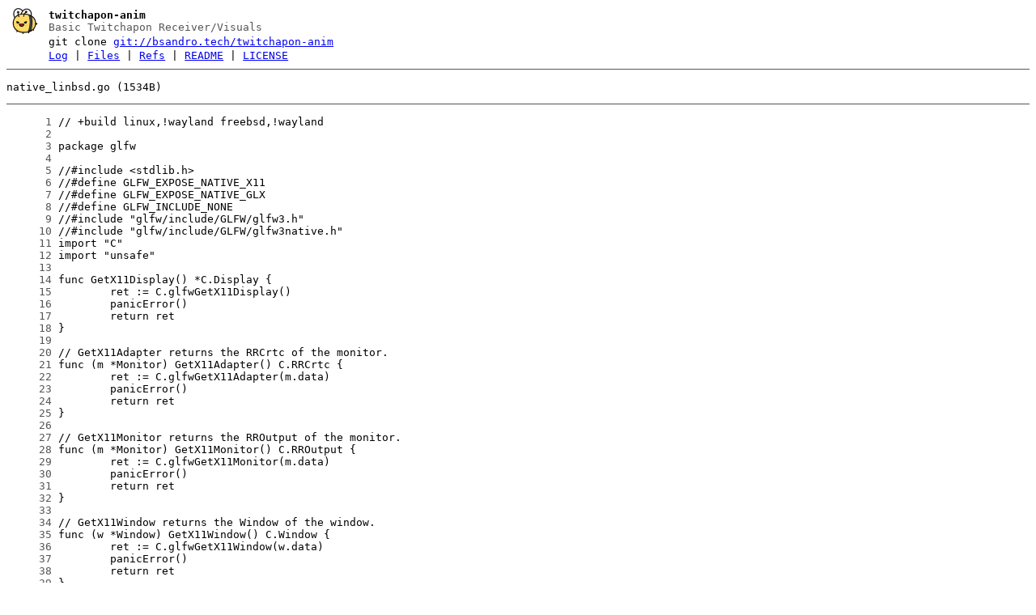

--- FILE ---
content_type: text/html
request_url: https://bsandro.tech/git/twitchapon-anim/file/vendor/github.com/go-gl/glfw/v3.3/glfw/native_linbsd.go.html
body_size: 1694
content:
<!DOCTYPE html>
<html>
<head>
<meta http-equiv="Content-Type" content="text/html; charset=UTF-8" />
<meta name="viewport" content="width=device-width, initial-scale=1" />
<title>native_linbsd.go - twitchapon-anim - Basic Twitchapon Receiver/Visuals
</title>
<link rel="icon" type="image/png" href="../../../../../../../favicon.png" />
<link rel="alternate" type="application/atom+xml" title="twitchapon-anim.git Atom Feed" href="../../../../../../../atom.xml" />
<link rel="alternate" type="application/atom+xml" title="twitchapon-anim.git Atom Feed (tags)" href="../../../../../../../tags.xml" />
<link rel="stylesheet" type="text/css" href="../../../../../../../style.css" />
</head>
<body>
<table><tr><td><a href="../../../../../../../../"><img src="../../../../../../../logo.png" alt="" width="32" height="32" /></a></td><td><h1>twitchapon-anim</h1><span class="desc">Basic Twitchapon Receiver/Visuals
</span></td></tr><tr class="url"><td></td><td>git clone <a href="git://bsandro.tech/twitchapon-anim">git://bsandro.tech/twitchapon-anim</a></td></tr><tr><td></td><td>
<a href="../../../../../../../log.html">Log</a> | <a href="../../../../../../../files.html">Files</a> | <a href="../../../../../../../refs.html">Refs</a> | <a href="../../../../../../../file/README.html">README</a> | <a href="../../../../../../../file/LICENSE.html">LICENSE</a></td></tr></table>
<hr/>
<div id="content">
<p> native_linbsd.go (1534B)</p><hr/><pre id="blob">
<a href="#l1" class="line" id="l1">      1</a> // +build linux,!wayland freebsd,!wayland
<a href="#l2" class="line" id="l2">      2</a> 
<a href="#l3" class="line" id="l3">      3</a> package glfw
<a href="#l4" class="line" id="l4">      4</a> 
<a href="#l5" class="line" id="l5">      5</a> //#include &lt;stdlib.h&gt;
<a href="#l6" class="line" id="l6">      6</a> //#define GLFW_EXPOSE_NATIVE_X11
<a href="#l7" class="line" id="l7">      7</a> //#define GLFW_EXPOSE_NATIVE_GLX
<a href="#l8" class="line" id="l8">      8</a> //#define GLFW_INCLUDE_NONE
<a href="#l9" class="line" id="l9">      9</a> //#include &quot;glfw/include/GLFW/glfw3.h&quot;
<a href="#l10" class="line" id="l10">     10</a> //#include &quot;glfw/include/GLFW/glfw3native.h&quot;
<a href="#l11" class="line" id="l11">     11</a> import &quot;C&quot;
<a href="#l12" class="line" id="l12">     12</a> import &quot;unsafe&quot;
<a href="#l13" class="line" id="l13">     13</a> 
<a href="#l14" class="line" id="l14">     14</a> func GetX11Display() *C.Display {
<a href="#l15" class="line" id="l15">     15</a> 	ret := C.glfwGetX11Display()
<a href="#l16" class="line" id="l16">     16</a> 	panicError()
<a href="#l17" class="line" id="l17">     17</a> 	return ret
<a href="#l18" class="line" id="l18">     18</a> }
<a href="#l19" class="line" id="l19">     19</a> 
<a href="#l20" class="line" id="l20">     20</a> // GetX11Adapter returns the RRCrtc of the monitor.
<a href="#l21" class="line" id="l21">     21</a> func (m *Monitor) GetX11Adapter() C.RRCrtc {
<a href="#l22" class="line" id="l22">     22</a> 	ret := C.glfwGetX11Adapter(m.data)
<a href="#l23" class="line" id="l23">     23</a> 	panicError()
<a href="#l24" class="line" id="l24">     24</a> 	return ret
<a href="#l25" class="line" id="l25">     25</a> }
<a href="#l26" class="line" id="l26">     26</a> 
<a href="#l27" class="line" id="l27">     27</a> // GetX11Monitor returns the RROutput of the monitor.
<a href="#l28" class="line" id="l28">     28</a> func (m *Monitor) GetX11Monitor() C.RROutput {
<a href="#l29" class="line" id="l29">     29</a> 	ret := C.glfwGetX11Monitor(m.data)
<a href="#l30" class="line" id="l30">     30</a> 	panicError()
<a href="#l31" class="line" id="l31">     31</a> 	return ret
<a href="#l32" class="line" id="l32">     32</a> }
<a href="#l33" class="line" id="l33">     33</a> 
<a href="#l34" class="line" id="l34">     34</a> // GetX11Window returns the Window of the window.
<a href="#l35" class="line" id="l35">     35</a> func (w *Window) GetX11Window() C.Window {
<a href="#l36" class="line" id="l36">     36</a> 	ret := C.glfwGetX11Window(w.data)
<a href="#l37" class="line" id="l37">     37</a> 	panicError()
<a href="#l38" class="line" id="l38">     38</a> 	return ret
<a href="#l39" class="line" id="l39">     39</a> }
<a href="#l40" class="line" id="l40">     40</a> 
<a href="#l41" class="line" id="l41">     41</a> // GetGLXContext returns the GLXContext of the window.
<a href="#l42" class="line" id="l42">     42</a> func (w *Window) GetGLXContext() C.GLXContext {
<a href="#l43" class="line" id="l43">     43</a> 	ret := C.glfwGetGLXContext(w.data)
<a href="#l44" class="line" id="l44">     44</a> 	panicError()
<a href="#l45" class="line" id="l45">     45</a> 	return ret
<a href="#l46" class="line" id="l46">     46</a> }
<a href="#l47" class="line" id="l47">     47</a> 
<a href="#l48" class="line" id="l48">     48</a> // GetGLXWindow returns the GLXWindow of the window.
<a href="#l49" class="line" id="l49">     49</a> func (w *Window) GetGLXWindow() C.GLXWindow {
<a href="#l50" class="line" id="l50">     50</a> 	ret := C.glfwGetGLXWindow(w.data)
<a href="#l51" class="line" id="l51">     51</a> 	panicError()
<a href="#l52" class="line" id="l52">     52</a> 	return ret
<a href="#l53" class="line" id="l53">     53</a> }
<a href="#l54" class="line" id="l54">     54</a> 
<a href="#l55" class="line" id="l55">     55</a> // SetX11SelectionString sets the X11 selection string.
<a href="#l56" class="line" id="l56">     56</a> func SetX11SelectionString(str string) {
<a href="#l57" class="line" id="l57">     57</a> 	s := C.CString(str)
<a href="#l58" class="line" id="l58">     58</a> 	defer C.free(unsafe.Pointer(s))
<a href="#l59" class="line" id="l59">     59</a> 	C.glfwSetX11SelectionString(s)
<a href="#l60" class="line" id="l60">     60</a> }
<a href="#l61" class="line" id="l61">     61</a> 
<a href="#l62" class="line" id="l62">     62</a> // GetX11SelectionString gets the X11 selection string.
<a href="#l63" class="line" id="l63">     63</a> func GetX11SelectionString() string {
<a href="#l64" class="line" id="l64">     64</a> 	s := C.glfwGetX11SelectionString()
<a href="#l65" class="line" id="l65">     65</a> 	return C.GoString(s)
<a href="#l66" class="line" id="l66">     66</a> }
</pre>
</div>
</body>
</html>
